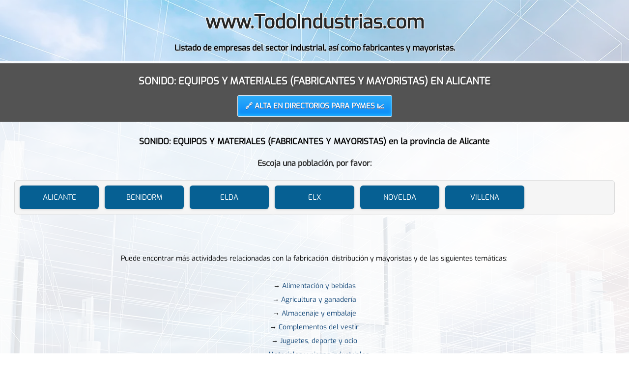

--- FILE ---
content_type: text/html; charset=UTF-8
request_url: https://www.todoindustrias.com/paso2/alicante/sonido%3A_equipos_y_materiales-1438.php
body_size: 9453
content:
<!DOCTYPE html>
<html lang="es"><head>
<meta charset="windows-1252">
<meta name=viewport content="width=device-width, initial-scale=1">

<title>SONIDO: EQUIPOS Y MATERIALES (FABRICANTES Y MAYORISTAS) EN ALICANTE</title>
<META name="description" content="Fabricantes y mayoristas de sonido: equipos y materiales (fabricantes y mayoristas) en la provincia de alicante, seleccione la población deseada.">
<META name="keywords" content="Fabricantes, mayoristas, distribuidores, fabricantes de automoviles, fabricantes de maquinaria, distribuidores de productos">
<META name="language" content="es">
<link rel="stylesheet" href="https://www.todoindustrias.com/estilos.css" type="text/css">
<style>
.poblaciones-container {
 display: grid;
    grid-template-columns: repeat(auto-fill, minmax(150px, 1fr)); /* varias columnas iguales */
    gap: 12px; /* espacio entre botones */
    max-width: 1200px;
    margin: 20px auto;
    padding: 10px;
    background-color: #f5f5f5;
    border-radius: 6px;
    border: 1px solid #ddd;
    max-height: 380px; /* altura máxima escritorio */
    overflow-y: auto;
}

.poblacion-card {
   display: block; /* importante para que grid funcione */
    padding: 10px 16px;
    background-color: #066093;
    color: #fff !important;
    font-weight: 700;
	font-size:15px !important;
    text-decoration: none;
    border-radius: 6px;
    text-align: center;
    transition: all 0.2s ease;
    box-shadow: 0 1px 4px rgba(0,0,0,0.15);
}

.poblacion-card:hover {
    background-color: #1B7EB3;
    transform: translateY(-2px);
    box-shadow: 0 4px 8px rgba(0,0,0,0.2);
}

/* Responsivo: en móviles, cada botón ocupa casi todo el ancho */
@media (max-width: 600px) {
    .poblaciones-container { grid-template-columns: 1fr; /* una columna */
        max-height: 275px;
    }

}
</style>


<meta property="og:image" content="https://www.todoindustrias.com/imagenes/foto_index.jpg">
<meta property="og:description"  content="Fabricantes y mayoristas de sonido: equipos y materiales (fabricantes y mayoristas) en la población de  (alicante). Buscador fabricantes con más de 360.000 negocios.">
<meta property="og:image:width" content="600">
<meta property="og:image:height" content="325">

</head>
<body  topmargin="0" bottommargin="0">
<center>

<div id="arriba">
	<div style="padding:20px">
<h3 style="margin:0px;padding:0px"><a href="https://www.todoindustrias.com">www.TodoIndustrias.com</a></h3>
<p id="descripcion_arriba">
Listado de empresas del sector industrial, así como fabricantes y mayoristas.
</p>
</div>
</div>

<div id="contenido">


			<div id="incluirse">
					<h1>SONIDO: EQUIPOS Y MATERIALES (FABRICANTES Y MAYORISTAS) EN ALICANTE</h1>
									<a href="https://www.lasguias.com/incluirse.php" target="_blank" class="myButton" rel="nofollow">&#x1F517;  ALTA EN DIRECTORIOS PARA PYMES &#x1F4C8;</a>			</div>


<div id="contenido2" style="text-align:center">

<h2>SONIDO: EQUIPOS Y MATERIALES (FABRICANTES Y MAYORISTAS) en la provincia de <b>Alicante</b></h2>

<h3>Escoja una población, por favor:</h3>



<div class="poblaciones-container">
<a href="https://www.todoindustrias.com/resultados/alicante/alicante/sonido:_equipos_y_materiales-1438.php" class="poblacion-card">ALICANTE</a><a href="https://www.todoindustrias.com/resultados/alicante/benidorm/sonido:_equipos_y_materiales-1438.php" class="poblacion-card">BENIDORM</a><a href="https://www.todoindustrias.com/resultados/alicante/elda/sonido:_equipos_y_materiales-1438.php" class="poblacion-card">ELDA</a><a href="https://www.todoindustrias.com/resultados/alicante/elx/sonido:_equipos_y_materiales-1438.php" class="poblacion-card">ELX</a><a href="https://www.todoindustrias.com/resultados/alicante/novelda/sonido:_equipos_y_materiales-1438.php" class="poblacion-card">NOVELDA</a><a href="https://www.todoindustrias.com/resultados/alicante/villena/sonido:_equipos_y_materiales-1438.php" class="poblacion-card">VILLENA</a></div>


   <br><br>Puede encontrar más actividades relacionadas con la fabricación, distribución y mayoristas y de las siguientes temáticas:
      <br><br> &#x2192;
 <a href="https://www.todoindustrias.com/alimentacion-bebidas_act.php">Alimentación y bebidas</a><br> &#x2192;
 <a href="https://www.todoindustrias.com/agricultura_act.php">Agricultura y ganadería</a><br> &#x2192;
 <a href="https://www.todoindustrias.com/almacenaje_act.php">Almacenaje y embalaje</a><br> &#x2192;
 <a href="https://www.todoindustrias.com/complementosvestir_act.php">Complementos del vestir</a><br> &#x2192;
 <a href="https://www.todoindustrias.com/juguetes_act.php">Juguetes, deporte y ocio</a><br> &#x2192;
 <a href="https://www.todoindustrias.com/industria_act.php">Materiales y piezas industriales</a><br> &#x2192;
 <a href="https://www.todoindustrias.com/hogar_act.php">Hogar, artesanía y decoración</a><br> &#x2192;
 <a href="https://www.todoindustrias.com/maquinaria_act.php">Maquinaria</a><br> &#x2192;
 <a href="https://www.todoindustrias.com/motor_act.php">Motor</a><br> &#x2192;
 <a href="https://www.todoindustrias.com/oficina_act.php">Oficina y papelería</a><br> &#x2192;
 <a href="https://www.todoindustrias.com/publicidad_act.php">Publicidad</a><br> &#x2192;
 <a href="https://www.todoindustrias.com/ropa-calzado_act.php">Ropa y calzado</a><br> &#x2192;
 <a href="https://www.todoindustrias.com/medicina-laboratorio_act.php">Medicina, limpieza - estética y laboratorios</a><br> &#x2192;
 <a href="https://www.todoindustrias.com/religion_act.php">Artículos religiosos y funerarios</a>
      <br><br>


Este <b>buscador y directorio de empresas industriales</b> recopila un gran listado de sectores como la industria metalúrgica, la química, alimentaria, textil, materiales para la construcción,...
<p>
<u>Cabe mencionar más detalladamente algunos de ellos</u>:

Sector metalúrgico e industrial: aceros inoxidables, mecanizado de piezas, galvanizados, cromado de metales, almacenes de hierro, mecanizado de piezas, estructuras metálicas, fabricantes de productos de ferretería, herramientas, matrices y moldes, etc.<p>

Del sector químico destacamos los <b>fabricantes y mayoristas</b> de productos de limpieza, jabones, así como artículos de laboratorio, suministros de peluquería,...<p>

Además, de productos de higiene personal, y artículos de higiene para hospitales y todo aquel material relacionado con la distribución de material quirúrgico, y fabricantes de productos ortopédicos.<p>

Otros sectores a destacar, son los relacionados con la fabricación de cajas en distintos materiales y para distintos usos:  cartón, plástico,... así como cajas fuertes, o cajas registradoras, etc.<p>

Es importante mencionar también, la industria del mueble, que incluye fabricantes de todo tipo de muebles de madera y metálicos, además de otros relacionados con el hogar, como los fabricantes de colchones, de puertas y ventanas, sofás, toldos, fabricantes de pinturas y barnices, servicios de carpintería,.. Además de los  mayoristas de artículos de decoración para el hogar.<p>

Respecto al sector de la maquinaria en general, encontramos una gran variedad de fabricantes de maquinaria orientada a distintos sectores, como la maquinas para la hostelería, artes gráficas y otros.  <p>

Y por supuesto, <b>fabricantes y distribuidores</b> de alimentos y bollería, y bebidas o refrescos.<p>

Por último, las secciones relacionadas con los componentes y materiales para determinados sectores: componentes neumáticos e hidráulicos, materiales para la calefacción, aire acondicionado, suministros de material eléctrico y electrónico etc. Y las secciones de los mayoristas de materiales de construcción y servicios relacionados como la venta de palets, áridos, servicios de movimientos de tierra y excavaciones,...
</div>

</div>
<br>


<p class="logo-grupo">
  <img 
    src="https://www.todoindustrias.com/imagenes/logo.png"
    title="Esta web pertenece a GrupoLasguias"
    alt="Esta web pertenece a GrupoLasguias"
	 width="491"
    height="200"
    loading="lazy"
  >
</p>
<div  id="abajo">
<br><br>	<a href="https://www.lasguias.com/incluirse.php" target="_blank" class="myButton" rel="nofollow">&#x1F517;  ALTA EN DIRECTORIOS PARA PYMES &#x1F4C8;</a>
<br><br>
www.todoindustrias.com pertenece a  <a href="https://www.grupolasguias.com" target="_blank" rel="nofollow">Grupolasguias</a> que ofrece servicios de posicionamiento web y directorios con enlaces dofollow <p>

<a href="https://www.todoindustrias.com">Inicio</a> | <a href="https://www.todoindustrias.com/nosotros.php">Nosotros</a> |
<a href="" onclick="javascript:window.open('https://www.lasguias.com/contactar_lasguias.php?p=todoindustrias', '_blank', 'toolbar=no,menubar=no,directories=no,status=no,resizable=no,location=no,scrollbars=no,height=400,width=400,left=200,top=50');return false">CONTACTAR</a>



<p align="center"><a href="https://www.todoindustrias.com/aviso-legal.php">AVISO LEGAL</a> | <a href="https://www.todoindustrias.com/privacidad.php">Política de privacidad</a> | <a href="https://www.todoindustrias.com/politicacookies.php">Política de cookies</a>
</p><br>
</div>

<script>
document.querySelectorAll('.menu-title').forEach(btn => {
btn.addEventListener('click', () => {
const item = btn.parentElement;

document.querySelectorAll('.menu-item').forEach(i => {
if (i !== item) i.classList.remove('open');
});

item.classList.toggle('open');
});
});
</script>
</center>
</body></html>

--- FILE ---
content_type: text/css
request_url: https://www.todoindustrias.com/estilos.css
body_size: 2675
content:
@font-face {
  font-family: 'Exo';
  src: url('https://www.todoindustrias.com/fonts/Exo-VariableFont_wght.ttf') format('truetype-variations');
  font-display:swap;
}
body {font-family:Exo, sans-serif;margin:auto;font-size: 14px;font-weight:550;background-image:url("https://www.todoindustrias.com/imagenes/fondo.webp");background-attachment: fixed;background-position:center top; background-repeat:no-repeat; background-color:white;margin-top:0px;}
#arriba {width:100%; margin:0px; font-size:16px;font-weight:bold;background-color: rgba(255, 255, 255, 0.45);text-shadow: 2px 2px 2px rgba(221, 221, 221, 1);}
#arriba h3 a {
    font-size: 3vw; 
    color: #262626;
    text-shadow:
       1px 1px 0 white,
      -1px 1px 0 white,
       1px -1px 0 white,
      -1px -1px 0 white; /* crea un borde blanco alrededor del texto */
    text-decoration: none;
}
#contenido {width:100%; font-size:14px;font-weight:500;padding-top:5px;padding-bottom:10px; margin: -20px;background-color: rgba(255, 255, 255, 0.85); /* Blanco con opacidad del 85% */; line-height:28px}
#contenido2 {width:98%; font-size:14px;padding:1%;text-align:left; line-height:28px}
#contenido2 A {color:#114576; font-size:14px; font-weight:550}
.enlaces_prov {font-size:14px;font-weight:600px; line-height:33px}
h1 {font-size: 20px; }
h2 {font-size: 17px;}
h3 {font-size: 16px;color:#262626}
	A {text-decoration:none}
#incluirse {background-color: #535353; color:white;padding:10px;text-shadow: 2px 2px 2px rgba(66, 66, 66, 1);}	
#iframe_buscador {background-color:white;color:#262626;padding:10px;opacity:0.95;  border-bottom:4px solid #bdd6ee}
form {font-size: 13px;margin:2px;font-family:Exo,Arial;line-height:17px;background-color:#bdd6ee;margin-bottom:0px;padding-bottom:0px; }
select {font-size:13px;}
.boton_buscar {
	box-shadow:inset 0px 1px 0px 0px #cf866c;
	background:linear-gradient(to bottom, #d0451b 5%, #bc3315 100%);
	background-color:#d0451b;
	border-radius:3px;
	border:1px solid #942911;
	display:inline-block;
	cursor:pointer;
	color:#ffffff;
	text-align:center;
	font-family:Arial;
	font-size:13px;
	padding:3px;
	text-decoration:none;
	text-shadow:0px 1px 0px #854629;
	width:70px;
}
.boton_buscar:hover {
	background:linear-gradient(to bottom, #bc3315 5%, #d0451b 100%);
	background-color:#bc3315;
}
.boton_buscar:active {
	position:relative;
	top:1px;
}
#salir_bien {background-color:#282828;color:white;padding:10px;opacity:0.95; text-align:center}
#texto_index {background-color:#fbfbfb;color:#262626;padding:10px;text-align:left;font-size: 14px;color:#094ea3;opacity:0.95;z-index:-1;line-height:25px}
#texto_index img  {
    border-radius: 3px;
    outline: 3px solid rgba(255, 255, 255, 0); /* Borde transparente */
    display: block;
    margin:auto;
}
.img {border-radius: 3px;
    outline: 3px solid rgba(255, 255, 255, 0); /* Borde transparente */}

#otros_portales {background-color:#019ed1;color:white;padding:10px;text-align:justify;font-size: 13px;opacity:0.8}
#otros_portales A {font-weight:bold;color:yellow}

section h4 {display:inline}
section A, A:hover {color:#2e518b}

	
	.myButton {
	box-shadow:inset 0px -3px 7px 0px #29bbff;
	background:linear-gradient(to bottom, #2dabf9 5%, #0688fa 100%);
	background-color:#2dabf9;
	border-radius:3px;
	border:1px solid #e3e7ed;
	display:inline-block;
	cursor:pointer;
	color:#ffffff!important;
	font-family:Exo,Arial;
	font-size: 15px;
	font-weight:bold;
	padding:7px 15px;
	text-decoration:none;
	text-shadow:0px 1px 0px #263666;
}
.myButton:hover {
	background:linear-gradient(to bottom, #0688fa 5%, #2dabf9 100%);
	background-color:#0688fa;
}
.myButton:active {
	position:relative;
	top:1px;
}

	
	
	.menu-wrapper {
    background: #1f3f73; /* azul más oscuro que el principal */
    padding: 10px;
}

.menu-item {
    margin-bottom: 10px;
}

.menu-title {
    width: 100%;
    background: #2e518b; /* tu azul principal */
    color: #fff;
    border: none;
    padding: 14px 12px;
    text-align: left;
    font-size: 16px;
    cursor: pointer;
    font-family: Exo, sans-serif !important;
}

.menu-title:hover {
    background: #3b66ad; /* azul más claro para hover (AA OK) */
}

.submenu {
    display: none;
    background: #e9f0fb; /* azul muy claro, contraste alto con texto */
    margin: 0;
    padding: 12px;
    list-style: none;
    max-height: 320px;
    overflow-y: auto;
	font-weight:550;
}

.submenu li + li {
    margin-top: 4px;
}

.submenu li a {
    display: block;
    padding: 12px 10px 12px 22px;
    font-size: 14px;
    color: #1f3f73 !important; /* azul oscuro accesible */
    text-decoration: none;
    border-bottom: 1px dotted #2e518b;
    position: relative;
    font-family: Exo, sans-serif;
}

.submenu li a::first-letter {
    text-transform: uppercase;
}

.submenu li a::before {
    content: '';
    position: absolute;
    left: 10px;
    top: 50%;
    transform: translateY(-50%);
    width: 6px;
    height: 6px;
    border-radius: 50%;
    background-color: #2e518b;
}

.submenu li a:hover {
    background: #d6e3f8; /* hover suave, contraste AA */
}

/* mostrar submenus abiertos */
.menu-item.open > .submenu {
    display: grid;
    grid-template-columns: 1fr;
}

/* ESCRITORIO: 2 COLUMNAS */
@media (min-width: 1024px) {
    .menu-item.open > .submenu {
        grid-template-columns: 1fr 1fr;
        column-gap: 20px;
        max-height: 420px;
    }
}


.destacadas-title {
    background-color: #1f3f73;
    color: white;
    padding: 15px;
    text-align: center;
  
    border-radius: 6px;
    margin-bottom: 20px;
}

.tiendas-container {
    display: grid;
    grid-template-columns: repeat(auto-fit, minmax(280px, 1fr));
    gap: 20px;
    max-width: 1200px;
    margin: auto;
    padding: 20px;
    background-color: #f9f9f9;
    border-radius: 8px;
}

.tienda-card {
    background-color: white;
    padding: 15px 20px;
    border-radius: 8px;
    box-shadow: 0 3px 8px rgba(0,0,0,0.1);
    transition: transform 0.3s, box-shadow 0.3s;
	font-size:12px;

}

.tienda-card:hover {
    transform: translateY(-5px);
    box-shadow: 0 8px 15px rgba(0,0,0,0.2);
}

.tienda-card h4 {
    color: #1a1a1a;
    margin-bottom: 10px;
	font-size:15px;
	text-align:center;
}

.tienda-card p {
    color: #333;
    line-height: 1.5;
}

.tienda-card a {
    color: #1f3f73;
    text-decoration: none;
    font-weight: bold;
}

.tienda-card a:hover {
    text-decoration: underline;
}




#abajo {color:#808080;font-size:13px;background: #282828;font-weight:400;height:auto}
#abajo A {color:white;}



.tableblancaresultados {background-color:#c9e1f7;font-family:Exo;font-weight:550;font-size:13px; border:1px solid #b4d0ea;width:80%;padding:5px;-webkit-border-radius: 5px;
-moz-border-radius: 5px;
border-radius: 5px;}
.tablegrisresultados { background-color:#b4d0ea;font-family:Exo;font-weight:550;font-size:13px; border:1px solid #c9e1f7;width:80%;padding:5px;-webkit-border-radius: 5px;
-moz-border-radius: 5px;
border-radius: 5px; }
.tablemostrarresultados {  font-family:Exo;font-size:13px; color: #262626; width:80%}

.tableblancaresultados A { color: white; }
.tablegrisresultados A {color: white;  }

.sd-cmp-inD2m {
    display: flex;
    flex-direction: column-reverse!important;
}


/* contenedor de todas las tarjetas */
.empresas-destacadas {
    display: grid;
    grid-template-columns: 1fr; /* en móvil: 1 columna */
    gap: 20px; /* espacio entre tarjetas */
    max-width: 1200px; /* límite en escritorio */
    margin: 0 auto; /* centrado */
    padding: 10px;
}

/* en pantallas medianas: 2 columnas */
@media (min-width: 768px) {
    .empresas-destacadas {
        grid-template-columns: repeat(2, 1fr);
    }
}

/* en pantallas grandes: 3 columnas */
@media (min-width: 1200px) {
    .empresas-destacadas {
        grid-template-columns: repeat(3, 1fr);
    }
}

.empresa_ficha2 {
    background: #ffffff; /* fondo blanco */
    border: 1px solid #e0e0e0;
    border-radius: 8px;
    box-shadow: 0 2px 6px rgba(0,0,0,0.08);
    padding: 15px 18px;
    font-size: 14px;
    transition: transform 0.2s ease, box-shadow 0.2s ease;
}

/* hover sutil */
.empresa_ficha2:hover {
    transform: translateY(-3px);
    box-shadow: 0 4px 10px rgba(0,0,0,0.12);
}

.empresa_ficha2 h4 {
    font-size: 16px;
    margin-bottom: 6px;
    color: #2966a3;
}

.empresa_ficha2 a {
    color: #1e88e5;
    text-decoration: none;
    font-weight: 500;
}

.empresa_ficha2 a:hover {
    text-decoration: underline;
}

.logo-grupo img {
  max-width: 350px;   /* ancho máximo */
  width: 100%;        /* se adapta al contenedor */
  height: auto;       /* mantiene el aspect ratio */
  display: block;
}

@media screen and (max-width: 1024px) { 
body {font-size: 14px;}
h1 {font-size: 20px;}
h2 {font-size: 17px;}
#arriba {font-size: 14px;}
#arriba h3 A {font-size:25px; color:#262626}
#contenido, #contenido2 {font-size: 14px; line-height:28px}
#contenido2 img {width:98%; border-radius: 3px;
    outline: 3px solid rgba(255, 255, 255, 0); /* Borde transparente */}
#contenido2 A {color:#1c609f}
#abajo {background-color:282828;color:#808080;font-size:3vw}
#incluirse {font-size: 14px;}	
#salir_bien {font-size: 14px;}	
#texto_index  {font-size: 13px;}	
#otros_portales  {font-size: 13px;}	
form {font-size:13px;}
.tableblancaresultados {width:98% }
.tablegrisresultados { width:98% }
.tablemostrarresultados {  width:98%}
#enlaces_internos  {padding-left:1%;}
#img-enlaces-destacados {max-width:95%}
}
